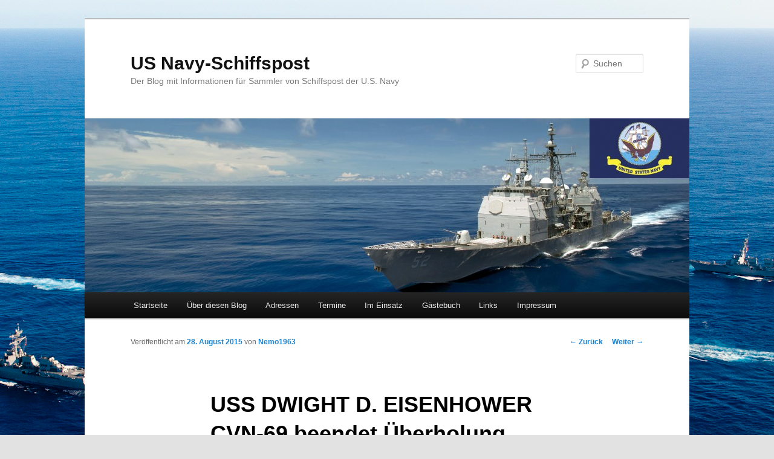

--- FILE ---
content_type: text/html; charset=UTF-8
request_url: https://www.usnavy-schiffspost.de/uss-dwight-d-eisenhower-cvn-69-beendet-ueberholung/
body_size: 9966
content:
<!DOCTYPE html>
<!--[if IE 6]>
<html id="ie6" lang="de">
<![endif]-->
<!--[if IE 7]>
<html id="ie7" lang="de">
<![endif]-->
<!--[if IE 8]>
<html id="ie8" lang="de">
<![endif]-->
<!--[if !(IE 6) & !(IE 7) & !(IE 8)]><!-->
<html lang="de">
<!--<![endif]-->
<head>
<meta charset="UTF-8" />
<meta name="viewport" content="width=device-width" />
<title>
USS DWIGHT D. EISENHOWER CVN-69 beendet Überholung | US Navy-Schiffspost	</title>
<link rel="profile" href="https://gmpg.org/xfn/11" />
<link rel="stylesheet" type="text/css" media="all" href="https://www.usnavy-schiffspost.de/wp-content/themes/twentyeleven/style.css?ver=20221101" />
<link rel="pingback" href="https://www.usnavy-schiffspost.de/xmlrpc.php">
<!--[if lt IE 9]>
<script src="https://www.usnavy-schiffspost.de/wp-content/themes/twentyeleven/js/html5.js?ver=3.7.0" type="text/javascript"></script>
<![endif]-->
<meta name='robots' content='max-image-preview:large' />
<link rel="alternate" type="application/rss+xml" title="US Navy-Schiffspost &raquo; Feed" href="https://www.usnavy-schiffspost.de/feed/" />
<link rel="alternate" type="application/rss+xml" title="US Navy-Schiffspost &raquo; Kommentar-Feed" href="https://www.usnavy-schiffspost.de/comments/feed/" />
<link rel="alternate" type="application/rss+xml" title="US Navy-Schiffspost &raquo; USS DWIGHT D. EISENHOWER CVN-69 beendet Überholung Kommentar-Feed" href="https://www.usnavy-schiffspost.de/uss-dwight-d-eisenhower-cvn-69-beendet-ueberholung/feed/" />
<script type="text/javascript">
window._wpemojiSettings = {"baseUrl":"https:\/\/s.w.org\/images\/core\/emoji\/14.0.0\/72x72\/","ext":".png","svgUrl":"https:\/\/s.w.org\/images\/core\/emoji\/14.0.0\/svg\/","svgExt":".svg","source":{"concatemoji":"https:\/\/www.usnavy-schiffspost.de\/wp-includes\/js\/wp-emoji-release.min.js?ver=6.1.7"}};
/*! This file is auto-generated */
!function(e,a,t){var n,r,o,i=a.createElement("canvas"),p=i.getContext&&i.getContext("2d");function s(e,t){var a=String.fromCharCode,e=(p.clearRect(0,0,i.width,i.height),p.fillText(a.apply(this,e),0,0),i.toDataURL());return p.clearRect(0,0,i.width,i.height),p.fillText(a.apply(this,t),0,0),e===i.toDataURL()}function c(e){var t=a.createElement("script");t.src=e,t.defer=t.type="text/javascript",a.getElementsByTagName("head")[0].appendChild(t)}for(o=Array("flag","emoji"),t.supports={everything:!0,everythingExceptFlag:!0},r=0;r<o.length;r++)t.supports[o[r]]=function(e){if(p&&p.fillText)switch(p.textBaseline="top",p.font="600 32px Arial",e){case"flag":return s([127987,65039,8205,9895,65039],[127987,65039,8203,9895,65039])?!1:!s([55356,56826,55356,56819],[55356,56826,8203,55356,56819])&&!s([55356,57332,56128,56423,56128,56418,56128,56421,56128,56430,56128,56423,56128,56447],[55356,57332,8203,56128,56423,8203,56128,56418,8203,56128,56421,8203,56128,56430,8203,56128,56423,8203,56128,56447]);case"emoji":return!s([129777,127995,8205,129778,127999],[129777,127995,8203,129778,127999])}return!1}(o[r]),t.supports.everything=t.supports.everything&&t.supports[o[r]],"flag"!==o[r]&&(t.supports.everythingExceptFlag=t.supports.everythingExceptFlag&&t.supports[o[r]]);t.supports.everythingExceptFlag=t.supports.everythingExceptFlag&&!t.supports.flag,t.DOMReady=!1,t.readyCallback=function(){t.DOMReady=!0},t.supports.everything||(n=function(){t.readyCallback()},a.addEventListener?(a.addEventListener("DOMContentLoaded",n,!1),e.addEventListener("load",n,!1)):(e.attachEvent("onload",n),a.attachEvent("onreadystatechange",function(){"complete"===a.readyState&&t.readyCallback()})),(e=t.source||{}).concatemoji?c(e.concatemoji):e.wpemoji&&e.twemoji&&(c(e.twemoji),c(e.wpemoji)))}(window,document,window._wpemojiSettings);
</script>
<style type="text/css">
img.wp-smiley,
img.emoji {
	display: inline !important;
	border: none !important;
	box-shadow: none !important;
	height: 1em !important;
	width: 1em !important;
	margin: 0 0.07em !important;
	vertical-align: -0.1em !important;
	background: none !important;
	padding: 0 !important;
}
</style>
	<link rel='stylesheet' id='wp-block-library-css' href='https://www.usnavy-schiffspost.de/wp-includes/css/dist/block-library/style.min.css?ver=6.1.7' type='text/css' media='all' />
<style id='wp-block-library-theme-inline-css' type='text/css'>
.wp-block-audio figcaption{color:#555;font-size:13px;text-align:center}.is-dark-theme .wp-block-audio figcaption{color:hsla(0,0%,100%,.65)}.wp-block-audio{margin:0 0 1em}.wp-block-code{border:1px solid #ccc;border-radius:4px;font-family:Menlo,Consolas,monaco,monospace;padding:.8em 1em}.wp-block-embed figcaption{color:#555;font-size:13px;text-align:center}.is-dark-theme .wp-block-embed figcaption{color:hsla(0,0%,100%,.65)}.wp-block-embed{margin:0 0 1em}.blocks-gallery-caption{color:#555;font-size:13px;text-align:center}.is-dark-theme .blocks-gallery-caption{color:hsla(0,0%,100%,.65)}.wp-block-image figcaption{color:#555;font-size:13px;text-align:center}.is-dark-theme .wp-block-image figcaption{color:hsla(0,0%,100%,.65)}.wp-block-image{margin:0 0 1em}.wp-block-pullquote{border-top:4px solid;border-bottom:4px solid;margin-bottom:1.75em;color:currentColor}.wp-block-pullquote__citation,.wp-block-pullquote cite,.wp-block-pullquote footer{color:currentColor;text-transform:uppercase;font-size:.8125em;font-style:normal}.wp-block-quote{border-left:.25em solid;margin:0 0 1.75em;padding-left:1em}.wp-block-quote cite,.wp-block-quote footer{color:currentColor;font-size:.8125em;position:relative;font-style:normal}.wp-block-quote.has-text-align-right{border-left:none;border-right:.25em solid;padding-left:0;padding-right:1em}.wp-block-quote.has-text-align-center{border:none;padding-left:0}.wp-block-quote.is-large,.wp-block-quote.is-style-large,.wp-block-quote.is-style-plain{border:none}.wp-block-search .wp-block-search__label{font-weight:700}.wp-block-search__button{border:1px solid #ccc;padding:.375em .625em}:where(.wp-block-group.has-background){padding:1.25em 2.375em}.wp-block-separator.has-css-opacity{opacity:.4}.wp-block-separator{border:none;border-bottom:2px solid;margin-left:auto;margin-right:auto}.wp-block-separator.has-alpha-channel-opacity{opacity:1}.wp-block-separator:not(.is-style-wide):not(.is-style-dots){width:100px}.wp-block-separator.has-background:not(.is-style-dots){border-bottom:none;height:1px}.wp-block-separator.has-background:not(.is-style-wide):not(.is-style-dots){height:2px}.wp-block-table{margin:"0 0 1em 0"}.wp-block-table thead{border-bottom:3px solid}.wp-block-table tfoot{border-top:3px solid}.wp-block-table td,.wp-block-table th{word-break:normal}.wp-block-table figcaption{color:#555;font-size:13px;text-align:center}.is-dark-theme .wp-block-table figcaption{color:hsla(0,0%,100%,.65)}.wp-block-video figcaption{color:#555;font-size:13px;text-align:center}.is-dark-theme .wp-block-video figcaption{color:hsla(0,0%,100%,.65)}.wp-block-video{margin:0 0 1em}.wp-block-template-part.has-background{padding:1.25em 2.375em;margin-top:0;margin-bottom:0}
</style>
<link rel='stylesheet' id='classic-theme-styles-css' href='https://www.usnavy-schiffspost.de/wp-includes/css/classic-themes.min.css?ver=1' type='text/css' media='all' />
<style id='global-styles-inline-css' type='text/css'>
body{--wp--preset--color--black: #000;--wp--preset--color--cyan-bluish-gray: #abb8c3;--wp--preset--color--white: #fff;--wp--preset--color--pale-pink: #f78da7;--wp--preset--color--vivid-red: #cf2e2e;--wp--preset--color--luminous-vivid-orange: #ff6900;--wp--preset--color--luminous-vivid-amber: #fcb900;--wp--preset--color--light-green-cyan: #7bdcb5;--wp--preset--color--vivid-green-cyan: #00d084;--wp--preset--color--pale-cyan-blue: #8ed1fc;--wp--preset--color--vivid-cyan-blue: #0693e3;--wp--preset--color--vivid-purple: #9b51e0;--wp--preset--color--blue: #1982d1;--wp--preset--color--dark-gray: #373737;--wp--preset--color--medium-gray: #666;--wp--preset--color--light-gray: #e2e2e2;--wp--preset--gradient--vivid-cyan-blue-to-vivid-purple: linear-gradient(135deg,rgba(6,147,227,1) 0%,rgb(155,81,224) 100%);--wp--preset--gradient--light-green-cyan-to-vivid-green-cyan: linear-gradient(135deg,rgb(122,220,180) 0%,rgb(0,208,130) 100%);--wp--preset--gradient--luminous-vivid-amber-to-luminous-vivid-orange: linear-gradient(135deg,rgba(252,185,0,1) 0%,rgba(255,105,0,1) 100%);--wp--preset--gradient--luminous-vivid-orange-to-vivid-red: linear-gradient(135deg,rgba(255,105,0,1) 0%,rgb(207,46,46) 100%);--wp--preset--gradient--very-light-gray-to-cyan-bluish-gray: linear-gradient(135deg,rgb(238,238,238) 0%,rgb(169,184,195) 100%);--wp--preset--gradient--cool-to-warm-spectrum: linear-gradient(135deg,rgb(74,234,220) 0%,rgb(151,120,209) 20%,rgb(207,42,186) 40%,rgb(238,44,130) 60%,rgb(251,105,98) 80%,rgb(254,248,76) 100%);--wp--preset--gradient--blush-light-purple: linear-gradient(135deg,rgb(255,206,236) 0%,rgb(152,150,240) 100%);--wp--preset--gradient--blush-bordeaux: linear-gradient(135deg,rgb(254,205,165) 0%,rgb(254,45,45) 50%,rgb(107,0,62) 100%);--wp--preset--gradient--luminous-dusk: linear-gradient(135deg,rgb(255,203,112) 0%,rgb(199,81,192) 50%,rgb(65,88,208) 100%);--wp--preset--gradient--pale-ocean: linear-gradient(135deg,rgb(255,245,203) 0%,rgb(182,227,212) 50%,rgb(51,167,181) 100%);--wp--preset--gradient--electric-grass: linear-gradient(135deg,rgb(202,248,128) 0%,rgb(113,206,126) 100%);--wp--preset--gradient--midnight: linear-gradient(135deg,rgb(2,3,129) 0%,rgb(40,116,252) 100%);--wp--preset--duotone--dark-grayscale: url('#wp-duotone-dark-grayscale');--wp--preset--duotone--grayscale: url('#wp-duotone-grayscale');--wp--preset--duotone--purple-yellow: url('#wp-duotone-purple-yellow');--wp--preset--duotone--blue-red: url('#wp-duotone-blue-red');--wp--preset--duotone--midnight: url('#wp-duotone-midnight');--wp--preset--duotone--magenta-yellow: url('#wp-duotone-magenta-yellow');--wp--preset--duotone--purple-green: url('#wp-duotone-purple-green');--wp--preset--duotone--blue-orange: url('#wp-duotone-blue-orange');--wp--preset--font-size--small: 13px;--wp--preset--font-size--medium: 20px;--wp--preset--font-size--large: 36px;--wp--preset--font-size--x-large: 42px;--wp--preset--spacing--20: 0.44rem;--wp--preset--spacing--30: 0.67rem;--wp--preset--spacing--40: 1rem;--wp--preset--spacing--50: 1.5rem;--wp--preset--spacing--60: 2.25rem;--wp--preset--spacing--70: 3.38rem;--wp--preset--spacing--80: 5.06rem;}:where(.is-layout-flex){gap: 0.5em;}body .is-layout-flow > .alignleft{float: left;margin-inline-start: 0;margin-inline-end: 2em;}body .is-layout-flow > .alignright{float: right;margin-inline-start: 2em;margin-inline-end: 0;}body .is-layout-flow > .aligncenter{margin-left: auto !important;margin-right: auto !important;}body .is-layout-constrained > .alignleft{float: left;margin-inline-start: 0;margin-inline-end: 2em;}body .is-layout-constrained > .alignright{float: right;margin-inline-start: 2em;margin-inline-end: 0;}body .is-layout-constrained > .aligncenter{margin-left: auto !important;margin-right: auto !important;}body .is-layout-constrained > :where(:not(.alignleft):not(.alignright):not(.alignfull)){max-width: var(--wp--style--global--content-size);margin-left: auto !important;margin-right: auto !important;}body .is-layout-constrained > .alignwide{max-width: var(--wp--style--global--wide-size);}body .is-layout-flex{display: flex;}body .is-layout-flex{flex-wrap: wrap;align-items: center;}body .is-layout-flex > *{margin: 0;}:where(.wp-block-columns.is-layout-flex){gap: 2em;}.has-black-color{color: var(--wp--preset--color--black) !important;}.has-cyan-bluish-gray-color{color: var(--wp--preset--color--cyan-bluish-gray) !important;}.has-white-color{color: var(--wp--preset--color--white) !important;}.has-pale-pink-color{color: var(--wp--preset--color--pale-pink) !important;}.has-vivid-red-color{color: var(--wp--preset--color--vivid-red) !important;}.has-luminous-vivid-orange-color{color: var(--wp--preset--color--luminous-vivid-orange) !important;}.has-luminous-vivid-amber-color{color: var(--wp--preset--color--luminous-vivid-amber) !important;}.has-light-green-cyan-color{color: var(--wp--preset--color--light-green-cyan) !important;}.has-vivid-green-cyan-color{color: var(--wp--preset--color--vivid-green-cyan) !important;}.has-pale-cyan-blue-color{color: var(--wp--preset--color--pale-cyan-blue) !important;}.has-vivid-cyan-blue-color{color: var(--wp--preset--color--vivid-cyan-blue) !important;}.has-vivid-purple-color{color: var(--wp--preset--color--vivid-purple) !important;}.has-black-background-color{background-color: var(--wp--preset--color--black) !important;}.has-cyan-bluish-gray-background-color{background-color: var(--wp--preset--color--cyan-bluish-gray) !important;}.has-white-background-color{background-color: var(--wp--preset--color--white) !important;}.has-pale-pink-background-color{background-color: var(--wp--preset--color--pale-pink) !important;}.has-vivid-red-background-color{background-color: var(--wp--preset--color--vivid-red) !important;}.has-luminous-vivid-orange-background-color{background-color: var(--wp--preset--color--luminous-vivid-orange) !important;}.has-luminous-vivid-amber-background-color{background-color: var(--wp--preset--color--luminous-vivid-amber) !important;}.has-light-green-cyan-background-color{background-color: var(--wp--preset--color--light-green-cyan) !important;}.has-vivid-green-cyan-background-color{background-color: var(--wp--preset--color--vivid-green-cyan) !important;}.has-pale-cyan-blue-background-color{background-color: var(--wp--preset--color--pale-cyan-blue) !important;}.has-vivid-cyan-blue-background-color{background-color: var(--wp--preset--color--vivid-cyan-blue) !important;}.has-vivid-purple-background-color{background-color: var(--wp--preset--color--vivid-purple) !important;}.has-black-border-color{border-color: var(--wp--preset--color--black) !important;}.has-cyan-bluish-gray-border-color{border-color: var(--wp--preset--color--cyan-bluish-gray) !important;}.has-white-border-color{border-color: var(--wp--preset--color--white) !important;}.has-pale-pink-border-color{border-color: var(--wp--preset--color--pale-pink) !important;}.has-vivid-red-border-color{border-color: var(--wp--preset--color--vivid-red) !important;}.has-luminous-vivid-orange-border-color{border-color: var(--wp--preset--color--luminous-vivid-orange) !important;}.has-luminous-vivid-amber-border-color{border-color: var(--wp--preset--color--luminous-vivid-amber) !important;}.has-light-green-cyan-border-color{border-color: var(--wp--preset--color--light-green-cyan) !important;}.has-vivid-green-cyan-border-color{border-color: var(--wp--preset--color--vivid-green-cyan) !important;}.has-pale-cyan-blue-border-color{border-color: var(--wp--preset--color--pale-cyan-blue) !important;}.has-vivid-cyan-blue-border-color{border-color: var(--wp--preset--color--vivid-cyan-blue) !important;}.has-vivid-purple-border-color{border-color: var(--wp--preset--color--vivid-purple) !important;}.has-vivid-cyan-blue-to-vivid-purple-gradient-background{background: var(--wp--preset--gradient--vivid-cyan-blue-to-vivid-purple) !important;}.has-light-green-cyan-to-vivid-green-cyan-gradient-background{background: var(--wp--preset--gradient--light-green-cyan-to-vivid-green-cyan) !important;}.has-luminous-vivid-amber-to-luminous-vivid-orange-gradient-background{background: var(--wp--preset--gradient--luminous-vivid-amber-to-luminous-vivid-orange) !important;}.has-luminous-vivid-orange-to-vivid-red-gradient-background{background: var(--wp--preset--gradient--luminous-vivid-orange-to-vivid-red) !important;}.has-very-light-gray-to-cyan-bluish-gray-gradient-background{background: var(--wp--preset--gradient--very-light-gray-to-cyan-bluish-gray) !important;}.has-cool-to-warm-spectrum-gradient-background{background: var(--wp--preset--gradient--cool-to-warm-spectrum) !important;}.has-blush-light-purple-gradient-background{background: var(--wp--preset--gradient--blush-light-purple) !important;}.has-blush-bordeaux-gradient-background{background: var(--wp--preset--gradient--blush-bordeaux) !important;}.has-luminous-dusk-gradient-background{background: var(--wp--preset--gradient--luminous-dusk) !important;}.has-pale-ocean-gradient-background{background: var(--wp--preset--gradient--pale-ocean) !important;}.has-electric-grass-gradient-background{background: var(--wp--preset--gradient--electric-grass) !important;}.has-midnight-gradient-background{background: var(--wp--preset--gradient--midnight) !important;}.has-small-font-size{font-size: var(--wp--preset--font-size--small) !important;}.has-medium-font-size{font-size: var(--wp--preset--font-size--medium) !important;}.has-large-font-size{font-size: var(--wp--preset--font-size--large) !important;}.has-x-large-font-size{font-size: var(--wp--preset--font-size--x-large) !important;}
.wp-block-navigation a:where(:not(.wp-element-button)){color: inherit;}
:where(.wp-block-columns.is-layout-flex){gap: 2em;}
.wp-block-pullquote{font-size: 1.5em;line-height: 1.6;}
</style>
<link rel='stylesheet' id='twentyeleven-block-style-css' href='https://www.usnavy-schiffspost.de/wp-content/themes/twentyeleven/blocks.css?ver=20220927' type='text/css' media='all' />
<link rel="https://api.w.org/" href="https://www.usnavy-schiffspost.de/wp-json/" /><link rel="alternate" type="application/json" href="https://www.usnavy-schiffspost.de/wp-json/wp/v2/posts/5479" /><link rel="EditURI" type="application/rsd+xml" title="RSD" href="https://www.usnavy-schiffspost.de/xmlrpc.php?rsd" />
<link rel="wlwmanifest" type="application/wlwmanifest+xml" href="https://www.usnavy-schiffspost.de/wp-includes/wlwmanifest.xml" />
<meta name="generator" content="WordPress 6.1.7" />
<link rel="canonical" href="https://www.usnavy-schiffspost.de/uss-dwight-d-eisenhower-cvn-69-beendet-ueberholung/" />
<link rel='shortlink' href='https://www.usnavy-schiffspost.de/?p=5479' />
<link rel="alternate" type="application/json+oembed" href="https://www.usnavy-schiffspost.de/wp-json/oembed/1.0/embed?url=https%3A%2F%2Fwww.usnavy-schiffspost.de%2Fuss-dwight-d-eisenhower-cvn-69-beendet-ueberholung%2F" />
<link rel="alternate" type="text/xml+oembed" href="https://www.usnavy-schiffspost.de/wp-json/oembed/1.0/embed?url=https%3A%2F%2Fwww.usnavy-schiffspost.de%2Fuss-dwight-d-eisenhower-cvn-69-beendet-ueberholung%2F&#038;format=xml" />
<div style="position:absolute; left:-6500px;">
<h3>Lotto online mit casino</h3>

<p>	
<ol>
    <li>
        <a href="https://www.usnavy-schiffspost.de/casino-online-spielen-erfahrungen/">Casino Online Spielen Erfahrungen</a>: FrÃ¼her waren wir Teil einer Open-Source-Organisation namens Cherry AB.
    </li>
    <li>
        <a href="https://www.usnavy-schiffspost.de/casino-wahrscheinlichkeitsrechnung/">Casino Wahrscheinlichkeitsrechnung</a> - Diese regulÃ¤ren Symbole kÃ¶nnen weiter in zwei Gruppen unterteilt werden, hÃ¶her bezahlte, die dem Thema des Spiels selbst entsprechen, und niedriger bezahlte, die als Kartenmarkierungen angezeigt werden.
    </li>
    <li>
        <a href="https://www.usnavy-schiffspost.de/wahrscheinlichkeit-roulette-cheval/">Wahrscheinlichkeit Roulette Cheval</a>: Das Kreditlimit variiert bei verschiedenen Unternehmen.
    </li>
</ol>
</p>

<h3>Poker turnierkalender</h3>

<p>
    <dl>
  <dt><a href="https://www.usnavy-schiffspost.de/roulette-online-kostenlose-live/">Roulette Online Kostenlose Live</a></dt>
    <dd>Der Betreiber hat auch eine William Hill Plus-App fÃ¼r einen reibungslosen Betrieb mit der Karte verknÃ¼pft.</dd>
  <dt><a href="https://www.usnavy-schiffspost.de/alle-casino-spiele-kostenlos/">Alle Casino Spiele Kostenlos</a></dt>
    <dd>Dies ist eine riesige Auswahl an EinsÃ¤tzen, aus denen die Spieler wÃ¤hlen kÃ¶nnen.</dd>
    <dd>Bei Fragen und Komplikationen stehen Dir mehrere Ansprechpartner zur VerfÃ¼gung.</dd>
</dl>
</p>

<h3>Mindesteinsatz casino</h3>

<p>
<a href="https://www.usnavy-schiffspost.de/unterschied-spielbank-spielothek/">Unterschied Spielbank Spielothek</a></br>
Je hÃ¶her die Stufe, desto grÃ¶ÃŸer die Vorteile.</br>
<a href="https://www.usnavy-schiffspost.de/hopaslots-de-casino-50-free-spins/">Hopaslots De Casino 50 Free Spins</a></br>
Die Bedingungen rund um den Zahlungsverkehr haben wir im WildPharao Test eingehend untersucht.</br>
<a href="https://www.usnavy-schiffspost.de/novoline-bonus-ohne-einzahlung/">Novoline Bonus Ohne Einzahlung</a></br>
</p>



</div><style type="text/css">.recentcomments a{display:inline !important;padding:0 !important;margin:0 !important;}</style><style type="text/css" id="custom-background-css">
body.custom-background { background-image: url("https://www.usnavy-schiffspost.de/wp-content/uploads/2012/02/Hintergrund.jpg"); background-position: center top; background-size: auto; background-repeat: repeat; background-attachment: fixed; }
</style>
	</head>

<body class="post-template-default single single-post postid-5479 single-format-standard custom-background wp-embed-responsive singular two-column right-sidebar">
<div class="skip-link"><a class="assistive-text" href="#content">Zum Inhalt wechseln</a></div><svg xmlns="http://www.w3.org/2000/svg" viewBox="0 0 0 0" width="0" height="0" focusable="false" role="none" style="visibility: hidden; position: absolute; left: -9999px; overflow: hidden;" ><defs><filter id="wp-duotone-dark-grayscale"><feColorMatrix color-interpolation-filters="sRGB" type="matrix" values=" .299 .587 .114 0 0 .299 .587 .114 0 0 .299 .587 .114 0 0 .299 .587 .114 0 0 " /><feComponentTransfer color-interpolation-filters="sRGB" ><feFuncR type="table" tableValues="0 0.49803921568627" /><feFuncG type="table" tableValues="0 0.49803921568627" /><feFuncB type="table" tableValues="0 0.49803921568627" /><feFuncA type="table" tableValues="1 1" /></feComponentTransfer><feComposite in2="SourceGraphic" operator="in" /></filter></defs></svg><svg xmlns="http://www.w3.org/2000/svg" viewBox="0 0 0 0" width="0" height="0" focusable="false" role="none" style="visibility: hidden; position: absolute; left: -9999px; overflow: hidden;" ><defs><filter id="wp-duotone-grayscale"><feColorMatrix color-interpolation-filters="sRGB" type="matrix" values=" .299 .587 .114 0 0 .299 .587 .114 0 0 .299 .587 .114 0 0 .299 .587 .114 0 0 " /><feComponentTransfer color-interpolation-filters="sRGB" ><feFuncR type="table" tableValues="0 1" /><feFuncG type="table" tableValues="0 1" /><feFuncB type="table" tableValues="0 1" /><feFuncA type="table" tableValues="1 1" /></feComponentTransfer><feComposite in2="SourceGraphic" operator="in" /></filter></defs></svg><svg xmlns="http://www.w3.org/2000/svg" viewBox="0 0 0 0" width="0" height="0" focusable="false" role="none" style="visibility: hidden; position: absolute; left: -9999px; overflow: hidden;" ><defs><filter id="wp-duotone-purple-yellow"><feColorMatrix color-interpolation-filters="sRGB" type="matrix" values=" .299 .587 .114 0 0 .299 .587 .114 0 0 .299 .587 .114 0 0 .299 .587 .114 0 0 " /><feComponentTransfer color-interpolation-filters="sRGB" ><feFuncR type="table" tableValues="0.54901960784314 0.98823529411765" /><feFuncG type="table" tableValues="0 1" /><feFuncB type="table" tableValues="0.71764705882353 0.25490196078431" /><feFuncA type="table" tableValues="1 1" /></feComponentTransfer><feComposite in2="SourceGraphic" operator="in" /></filter></defs></svg><svg xmlns="http://www.w3.org/2000/svg" viewBox="0 0 0 0" width="0" height="0" focusable="false" role="none" style="visibility: hidden; position: absolute; left: -9999px; overflow: hidden;" ><defs><filter id="wp-duotone-blue-red"><feColorMatrix color-interpolation-filters="sRGB" type="matrix" values=" .299 .587 .114 0 0 .299 .587 .114 0 0 .299 .587 .114 0 0 .299 .587 .114 0 0 " /><feComponentTransfer color-interpolation-filters="sRGB" ><feFuncR type="table" tableValues="0 1" /><feFuncG type="table" tableValues="0 0.27843137254902" /><feFuncB type="table" tableValues="0.5921568627451 0.27843137254902" /><feFuncA type="table" tableValues="1 1" /></feComponentTransfer><feComposite in2="SourceGraphic" operator="in" /></filter></defs></svg><svg xmlns="http://www.w3.org/2000/svg" viewBox="0 0 0 0" width="0" height="0" focusable="false" role="none" style="visibility: hidden; position: absolute; left: -9999px; overflow: hidden;" ><defs><filter id="wp-duotone-midnight"><feColorMatrix color-interpolation-filters="sRGB" type="matrix" values=" .299 .587 .114 0 0 .299 .587 .114 0 0 .299 .587 .114 0 0 .299 .587 .114 0 0 " /><feComponentTransfer color-interpolation-filters="sRGB" ><feFuncR type="table" tableValues="0 0" /><feFuncG type="table" tableValues="0 0.64705882352941" /><feFuncB type="table" tableValues="0 1" /><feFuncA type="table" tableValues="1 1" /></feComponentTransfer><feComposite in2="SourceGraphic" operator="in" /></filter></defs></svg><svg xmlns="http://www.w3.org/2000/svg" viewBox="0 0 0 0" width="0" height="0" focusable="false" role="none" style="visibility: hidden; position: absolute; left: -9999px; overflow: hidden;" ><defs><filter id="wp-duotone-magenta-yellow"><feColorMatrix color-interpolation-filters="sRGB" type="matrix" values=" .299 .587 .114 0 0 .299 .587 .114 0 0 .299 .587 .114 0 0 .299 .587 .114 0 0 " /><feComponentTransfer color-interpolation-filters="sRGB" ><feFuncR type="table" tableValues="0.78039215686275 1" /><feFuncG type="table" tableValues="0 0.94901960784314" /><feFuncB type="table" tableValues="0.35294117647059 0.47058823529412" /><feFuncA type="table" tableValues="1 1" /></feComponentTransfer><feComposite in2="SourceGraphic" operator="in" /></filter></defs></svg><svg xmlns="http://www.w3.org/2000/svg" viewBox="0 0 0 0" width="0" height="0" focusable="false" role="none" style="visibility: hidden; position: absolute; left: -9999px; overflow: hidden;" ><defs><filter id="wp-duotone-purple-green"><feColorMatrix color-interpolation-filters="sRGB" type="matrix" values=" .299 .587 .114 0 0 .299 .587 .114 0 0 .299 .587 .114 0 0 .299 .587 .114 0 0 " /><feComponentTransfer color-interpolation-filters="sRGB" ><feFuncR type="table" tableValues="0.65098039215686 0.40392156862745" /><feFuncG type="table" tableValues="0 1" /><feFuncB type="table" tableValues="0.44705882352941 0.4" /><feFuncA type="table" tableValues="1 1" /></feComponentTransfer><feComposite in2="SourceGraphic" operator="in" /></filter></defs></svg><svg xmlns="http://www.w3.org/2000/svg" viewBox="0 0 0 0" width="0" height="0" focusable="false" role="none" style="visibility: hidden; position: absolute; left: -9999px; overflow: hidden;" ><defs><filter id="wp-duotone-blue-orange"><feColorMatrix color-interpolation-filters="sRGB" type="matrix" values=" .299 .587 .114 0 0 .299 .587 .114 0 0 .299 .587 .114 0 0 .299 .587 .114 0 0 " /><feComponentTransfer color-interpolation-filters="sRGB" ><feFuncR type="table" tableValues="0.098039215686275 1" /><feFuncG type="table" tableValues="0 0.66274509803922" /><feFuncB type="table" tableValues="0.84705882352941 0.41960784313725" /><feFuncA type="table" tableValues="1 1" /></feComponentTransfer><feComposite in2="SourceGraphic" operator="in" /></filter></defs></svg><div id="page" class="hfeed">
	<header id="branding">
			<hgroup>
				<h1 id="site-title"><span><a href="https://www.usnavy-schiffspost.de/" rel="home">US Navy-Schiffspost</a></span></h1>
				<h2 id="site-description">Der Blog mit Informationen für Sammler von Schiffspost der U.S. Navy</h2>
			</hgroup>

						<a href="https://www.usnavy-schiffspost.de/">
									<img src="https://www.usnavy-schiffspost.de/wp-content/uploads/2013/04/cropped-Header1.jpg" width="1000" height="288" alt="US Navy-Schiffspost" />
								</a>
			
									<form method="get" id="searchform" action="https://www.usnavy-schiffspost.de/">
		<label for="s" class="assistive-text">Suchen</label>
		<input type="text" class="field" name="s" id="s" placeholder="Suchen" />
		<input type="submit" class="submit" name="submit" id="searchsubmit" value="Suchen" />
	</form>
			
			<nav id="access">
				<h3 class="assistive-text">Hauptmenü</h3>
				<div class="menu"><ul>
<li ><a href="https://www.usnavy-schiffspost.de/">Startseite</a></li><li class="page_item page-item-31"><a href="https://www.usnavy-schiffspost.de/uber-diesen-blog-2/">Über diesen Blog</a></li>
<li class="page_item page-item-6 page_item_has_children"><a href="https://www.usnavy-schiffspost.de/adressen/">Adressen</a>
<ul class='children'>
	<li class="page_item page-item-8"><a href="https://www.usnavy-schiffspost.de/adressen/flugzeugtrager/">Flugzeugträger</a></li>
	<li class="page_item page-item-60"><a href="https://www.usnavy-schiffspost.de/adressen/kreuzer/">Kreuzer</a></li>
	<li class="page_item page-item-93"><a href="https://www.usnavy-schiffspost.de/adressen/zerstoerer/">Zerstörer</a></li>
	<li class="page_item page-item-109"><a href="https://www.usnavy-schiffspost.de/adressen/fregatten/">Fregatten</a></li>
	<li class="page_item page-item-157 page_item_has_children"><a href="https://www.usnavy-schiffspost.de/adressen/landungsschiffe/">Landungsschiffe</a>
	<ul class='children'>
		<li class="page_item page-item-159"><a href="https://www.usnavy-schiffspost.de/adressen/landungsschiffe/amphibische-angriffsschiffe-lha/">Amphibische Angriffsschiffe LHA</a></li>
		<li class="page_item page-item-165"><a href="https://www.usnavy-schiffspost.de/adressen/landungsschiffe/amphibische-angriffsschiffe-lhd/">Amphibische Angriffsschiffe LHD</a></li>
		<li class="page_item page-item-169"><a href="https://www.usnavy-schiffspost.de/adressen/landungsschiffe/transport-dock-schiffe-lpd/">Transport-Dock-Schiffe LPD</a></li>
		<li class="page_item page-item-174"><a href="https://www.usnavy-schiffspost.de/adressen/landungsschiffe/dock-landungsschiffe-lsd/">Dock-Landungsschiffe LSD</a></li>
	</ul>
</li>
	<li class="page_item page-item-285 page_item_has_children"><a href="https://www.usnavy-schiffspost.de/adressen/unterseeboote/">Unterseeboote</a>
	<ul class='children'>
		<li class="page_item page-item-288"><a href="https://www.usnavy-schiffspost.de/adressen/unterseeboote/jagd-atom-unterseeboote-ssn/">Jagd-Atom-Unterseeboote SSN</a></li>
		<li class="page_item page-item-291"><a href="https://www.usnavy-schiffspost.de/adressen/unterseeboote/lenkraketen-atom-unterseeboote-ssgn/">Lenkraketen-Atom-Unterseeboote SSGN</a></li>
		<li class="page_item page-item-294"><a href="https://www.usnavy-schiffspost.de/adressen/unterseeboote/atom-unterseeboote-mit-ballistischen-raketen-ssbn/">Atom-Unterseeboote mit ballistischen Raketen SSBN</a></li>
	</ul>
</li>
	<li class="page_item page-item-455"><a href="https://www.usnavy-schiffspost.de/adressen/littoral-combat-ship/">Littoral Combat Ship</a></li>
	<li class="page_item page-item-801"><a href="https://www.usnavy-schiffspost.de/adressen/joint-high-speed-vessel/">Expeditionary Fast Transport (ex Joint High Speed Vessel)</a></li>
	<li class="page_item page-item-969"><a href="https://www.usnavy-schiffspost.de/adressen/versorgungsschiffe/">Versorgungsschiffe/Tanker</a></li>
	<li class="page_item page-item-2163"><a href="https://www.usnavy-schiffspost.de/adressen/kommandoschiffe/">Kommandoschiffe</a></li>
	<li class="page_item page-item-822"><a href="https://www.usnavy-schiffspost.de/adressen/minensuchboote/">Minensuchboote</a></li>
	<li class="page_item page-item-2167"><a href="https://www.usnavy-schiffspost.de/adressen/u-boot-tender/">U-Boot-Tender</a></li>
	<li class="page_item page-item-2464"><a href="https://www.usnavy-schiffspost.de/adressen/patrouillenboote/">Patrouillenboote</a></li>
	<li class="page_item page-item-3436"><a href="https://www.usnavy-schiffspost.de/adressen/hospitalschiffe/">Hospitalschiffe</a></li>
	<li class="page_item page-item-5398"><a href="https://www.usnavy-schiffspost.de/adressen/mobile-landing-platform-mlp/">Expeditionary Transfer Dock / Expeditionary Sea Base</a></li>
	<li class="page_item page-item-9320"><a href="https://www.usnavy-schiffspost.de/adressen/bergungs-und-rettungsschiffe/">Bergungs- und Rettungsschiffe</a></li>
	<li class="page_item page-item-2454"><a href="https://www.usnavy-schiffspost.de/adressen/postaemter/">Postämter</a></li>
</ul>
</li>
<li class="page_item page-item-21 page_item_has_children"><a href="https://www.usnavy-schiffspost.de/termine/">Termine</a>
<ul class='children'>
	<li class="page_item page-item-26"><a href="https://www.usnavy-schiffspost.de/termine/jahrestage/">Jahrestage</a></li>
	<li class="page_item page-item-23"><a href="https://www.usnavy-schiffspost.de/termine/konstruktionsereignisse/">Konstruktionsereignisse</a></li>
</ul>
</li>
<li class="page_item page-item-37"><a href="https://www.usnavy-schiffspost.de/im-einsatz/">Im Einsatz</a></li>
<li class="page_item page-item-195"><a href="https://www.usnavy-schiffspost.de/gaestebuch/">Gästebuch</a></li>
<li class="page_item page-item-218"><a href="https://www.usnavy-schiffspost.de/links/">Links</a></li>
<li class="page_item page-item-146"><a href="https://www.usnavy-schiffspost.de/impressum/">Impressum</a></li>
</ul></div>
			</nav><!-- #access -->
	</header><!-- #branding -->


	<div id="main">

		<div id="primary">
			<div id="content" role="main">

				
					<nav id="nav-single">
						<h3 class="assistive-text">Beitrags-Navigation</h3>
						<span class="nav-previous"><a href="https://www.usnavy-schiffspost.de/name-fuer-neues-atom-unterseeboot-bekanntgegeben/" rel="prev"><span class="meta-nav">&larr;</span> Zurück</a></span>
						<span class="nav-next"><a href="https://www.usnavy-schiffspost.de/uss-jason-dunham-ddg-109-beendet-einsatz/" rel="next">Weiter <span class="meta-nav">&rarr;</span></a></span>
					</nav><!-- #nav-single -->

					
<article id="post-5479" class="post-5479 post type-post status-publish format-standard hentry category-news tag-flugzeugtrager tag-nimitz-klasse tag-norfolk-naval-shipyard">
	<header class="entry-header">
		<h1 class="entry-title">USS DWIGHT D. EISENHOWER CVN-69 beendet Überholung</h1>

				<div class="entry-meta">
			<span class="sep">Veröffentlicht am </span><a href="https://www.usnavy-schiffspost.de/uss-dwight-d-eisenhower-cvn-69-beendet-ueberholung/" title="16:09" rel="bookmark"><time class="entry-date" datetime="2015-08-28T16:09:21+01:00">28. August 2015</time></a><span class="by-author"> <span class="sep"> von </span> <span class="author vcard"><a class="url fn n" href="https://www.usnavy-schiffspost.de/author/nemo1963/" title="Alle Beiträge von Nemo1963 anzeigen" rel="author">Nemo1963</a></span></span>		</div><!-- .entry-meta -->
			</header><!-- .entry-header -->

	<div class="entry-content">
		<div id="attachment_5480" style="width: 970px" class="wp-caption aligncenter"><a href="http://www.usnavy-schiffspost.de/wp-content/uploads/2015/08/CVN-69-280815.jpg"><img aria-describedby="caption-attachment-5480" decoding="async" class="size-full wp-image-5480" src="http://www.usnavy-schiffspost.de/wp-content/uploads/2015/08/CVN-69-280815.jpg" alt="USS DWIGHT D. EISENHOWER CVN-69 am 28.08.2015 Bild: U.S. Navy" width="960" height="540" srcset="https://www.usnavy-schiffspost.de/wp-content/uploads/2015/08/CVN-69-280815.jpg 960w, https://www.usnavy-schiffspost.de/wp-content/uploads/2015/08/CVN-69-280815-300x169.jpg 300w, https://www.usnavy-schiffspost.de/wp-content/uploads/2015/08/CVN-69-280815-500x281.jpg 500w" sizes="(max-width: 960px) 100vw, 960px" /></a><p id="caption-attachment-5480" class="wp-caption-text">USS DWIGHT D. EISENHOWER CVN-69 am 28.08.2015<br />Bild: U.S. Navy</p></div>
<p style="text-align: justify;">Nach mehr als 23 Monaten hat der Flugzeugträger USS DWIGHT D. EISENHOWER CVN-69 seine Überholung bei der Marinewerft Norfolk in Portsmouth, VA beendet und  heute die Werft zu einer See-Erprobungsfahrt verlassen. Die IKE war am 10.09.2013 in Portsmouth, VA eingetroffen (siehe <a href="http://www.usnavy-schiffspost.de/uss-dwight-d-eisenhower-cvn-69-beginnt-ueberholung/">Bericht</a>). Nach Ende der See-Erprobung wird der Träger in seinen Heimathafen, die Marinebasis in Norfolk, VA zurückkehren.</p>
<p>&nbsp;</p>
			</div><!-- .entry-content -->

	<footer class="entry-meta">
		Dieser Eintrag wurde veröffentlicht in <a href="https://www.usnavy-schiffspost.de/category/news/" rel="category tag">News</a> und verschlagwortet mit <a href="https://www.usnavy-schiffspost.de/tag/flugzeugtrager/" rel="tag">Flugzeugträger</a>, <a href="https://www.usnavy-schiffspost.de/tag/nimitz-klasse/" rel="tag">Nimitz-Klasse</a>, <a href="https://www.usnavy-schiffspost.de/tag/norfolk-naval-shipyard/" rel="tag">Norfolk Naval Shipyard</a> von <a href="https://www.usnavy-schiffspost.de/author/nemo1963/">Nemo1963</a>. <a href="https://www.usnavy-schiffspost.de/uss-dwight-d-eisenhower-cvn-69-beendet-ueberholung/" title="Permalink zu USS DWIGHT D. EISENHOWER CVN-69 beendet Überholung" rel="bookmark">Permanenter Link zum Eintrag</a>.
		
			</footer><!-- .entry-meta -->
</article><!-- #post-5479 -->

						<div id="comments">
	
	
	
		<div id="respond" class="comment-respond">
		<h3 id="reply-title" class="comment-reply-title">Schreibe einen Kommentar <small><a rel="nofollow" id="cancel-comment-reply-link" href="/uss-dwight-d-eisenhower-cvn-69-beendet-ueberholung/#respond" style="display:none;">Antworten abbrechen</a></small></h3><form action="https://www.usnavy-schiffspost.de/wp-comments-post.php" method="post" id="commentform" class="comment-form"><p class="comment-notes"><span id="email-notes">Deine E-Mail-Adresse wird nicht veröffentlicht.</span> <span class="required-field-message">Erforderliche Felder sind mit <span class="required">*</span> markiert</span></p><p class="comment-form-comment"><label for="comment">Kommentar <span class="required">*</span></label> <textarea id="comment" name="comment" cols="45" rows="8" maxlength="65525" required="required"></textarea></p><p class="comment-form-author"><label for="author">Name <span class="required">*</span></label> <input id="author" name="author" type="text" value="" size="30" maxlength="245" autocomplete="name" required="required" /></p>
<p class="comment-form-email"><label for="email">E-Mail <span class="required">*</span></label> <input id="email" name="email" type="text" value="" size="30" maxlength="100" aria-describedby="email-notes" autocomplete="email" required="required" /></p>
<p class="comment-form-url"><label for="url">Website</label> <input id="url" name="url" type="text" value="" size="30" maxlength="200" autocomplete="url" /></p>
<p class="comment-form-cookies-consent"><input id="wp-comment-cookies-consent" name="wp-comment-cookies-consent" type="checkbox" value="yes" /> <label for="wp-comment-cookies-consent">Meinen Namen, meine E-Mail-Adresse und meine Website in diesem Browser für die nächste Kommentierung speichern.</label></p>
<p class="form-submit"><input name="submit" type="submit" id="submit" class="submit" value="Kommentar abschicken" /> <input type='hidden' name='comment_post_ID' value='5479' id='comment_post_ID' />
<input type='hidden' name='comment_parent' id='comment_parent' value='0' />
</p></form>	</div><!-- #respond -->
	
</div><!-- #comments -->

				
			</div><!-- #content -->
		</div><!-- #primary -->


	</div><!-- #main -->

	<footer id="colophon">

			
<div id="supplementary" class="one">
		<div id="first" class="widget-area" role="complementary">
		<aside id="archives-3" class="widget widget_archive"><h3 class="widget-title">Archive</h3>
			<ul>
					<li><a href='https://www.usnavy-schiffspost.de/2025/10/'>Oktober 2025</a></li>
	<li><a href='https://www.usnavy-schiffspost.de/2025/09/'>September 2025</a></li>
	<li><a href='https://www.usnavy-schiffspost.de/2025/08/'>August 2025</a></li>
	<li><a href='https://www.usnavy-schiffspost.de/2025/07/'>Juli 2025</a></li>
	<li><a href='https://www.usnavy-schiffspost.de/2025/06/'>Juni 2025</a></li>
	<li><a href='https://www.usnavy-schiffspost.de/2025/05/'>Mai 2025</a></li>
	<li><a href='https://www.usnavy-schiffspost.de/2025/04/'>April 2025</a></li>
	<li><a href='https://www.usnavy-schiffspost.de/2025/03/'>März 2025</a></li>
	<li><a href='https://www.usnavy-schiffspost.de/2025/02/'>Februar 2025</a></li>
	<li><a href='https://www.usnavy-schiffspost.de/2025/01/'>Januar 2025</a></li>
	<li><a href='https://www.usnavy-schiffspost.de/2024/12/'>Dezember 2024</a></li>
	<li><a href='https://www.usnavy-schiffspost.de/2024/11/'>November 2024</a></li>
	<li><a href='https://www.usnavy-schiffspost.de/2024/10/'>Oktober 2024</a></li>
	<li><a href='https://www.usnavy-schiffspost.de/2024/09/'>September 2024</a></li>
	<li><a href='https://www.usnavy-schiffspost.de/2024/08/'>August 2024</a></li>
	<li><a href='https://www.usnavy-schiffspost.de/2024/07/'>Juli 2024</a></li>
	<li><a href='https://www.usnavy-schiffspost.de/2024/06/'>Juni 2024</a></li>
	<li><a href='https://www.usnavy-schiffspost.de/2024/05/'>Mai 2024</a></li>
	<li><a href='https://www.usnavy-schiffspost.de/2024/04/'>April 2024</a></li>
	<li><a href='https://www.usnavy-schiffspost.de/2024/03/'>März 2024</a></li>
	<li><a href='https://www.usnavy-schiffspost.de/2024/02/'>Februar 2024</a></li>
	<li><a href='https://www.usnavy-schiffspost.de/2024/01/'>Januar 2024</a></li>
	<li><a href='https://www.usnavy-schiffspost.de/2023/12/'>Dezember 2023</a></li>
	<li><a href='https://www.usnavy-schiffspost.de/2023/11/'>November 2023</a></li>
	<li><a href='https://www.usnavy-schiffspost.de/2023/10/'>Oktober 2023</a></li>
	<li><a href='https://www.usnavy-schiffspost.de/2023/09/'>September 2023</a></li>
	<li><a href='https://www.usnavy-schiffspost.de/2023/08/'>August 2023</a></li>
	<li><a href='https://www.usnavy-schiffspost.de/2023/07/'>Juli 2023</a></li>
	<li><a href='https://www.usnavy-schiffspost.de/2023/06/'>Juni 2023</a></li>
	<li><a href='https://www.usnavy-schiffspost.de/2023/05/'>Mai 2023</a></li>
	<li><a href='https://www.usnavy-schiffspost.de/2023/04/'>April 2023</a></li>
	<li><a href='https://www.usnavy-schiffspost.de/2023/03/'>März 2023</a></li>
	<li><a href='https://www.usnavy-schiffspost.de/2023/02/'>Februar 2023</a></li>
	<li><a href='https://www.usnavy-schiffspost.de/2023/01/'>Januar 2023</a></li>
	<li><a href='https://www.usnavy-schiffspost.de/2022/12/'>Dezember 2022</a></li>
	<li><a href='https://www.usnavy-schiffspost.de/2022/11/'>November 2022</a></li>
	<li><a href='https://www.usnavy-schiffspost.de/2022/10/'>Oktober 2022</a></li>
	<li><a href='https://www.usnavy-schiffspost.de/2022/09/'>September 2022</a></li>
	<li><a href='https://www.usnavy-schiffspost.de/2022/08/'>August 2022</a></li>
	<li><a href='https://www.usnavy-schiffspost.de/2022/07/'>Juli 2022</a></li>
	<li><a href='https://www.usnavy-schiffspost.de/2022/06/'>Juni 2022</a></li>
	<li><a href='https://www.usnavy-schiffspost.de/2022/05/'>Mai 2022</a></li>
	<li><a href='https://www.usnavy-schiffspost.de/2022/04/'>April 2022</a></li>
	<li><a href='https://www.usnavy-schiffspost.de/2022/03/'>März 2022</a></li>
	<li><a href='https://www.usnavy-schiffspost.de/2022/02/'>Februar 2022</a></li>
	<li><a href='https://www.usnavy-schiffspost.de/2022/01/'>Januar 2022</a></li>
	<li><a href='https://www.usnavy-schiffspost.de/2021/12/'>Dezember 2021</a></li>
	<li><a href='https://www.usnavy-schiffspost.de/2021/11/'>November 2021</a></li>
	<li><a href='https://www.usnavy-schiffspost.de/2021/10/'>Oktober 2021</a></li>
	<li><a href='https://www.usnavy-schiffspost.de/2021/09/'>September 2021</a></li>
	<li><a href='https://www.usnavy-schiffspost.de/2021/08/'>August 2021</a></li>
	<li><a href='https://www.usnavy-schiffspost.de/2021/07/'>Juli 2021</a></li>
	<li><a href='https://www.usnavy-schiffspost.de/2021/06/'>Juni 2021</a></li>
	<li><a href='https://www.usnavy-schiffspost.de/2021/05/'>Mai 2021</a></li>
	<li><a href='https://www.usnavy-schiffspost.de/2021/04/'>April 2021</a></li>
	<li><a href='https://www.usnavy-schiffspost.de/2021/03/'>März 2021</a></li>
	<li><a href='https://www.usnavy-schiffspost.de/2021/02/'>Februar 2021</a></li>
	<li><a href='https://www.usnavy-schiffspost.de/2021/01/'>Januar 2021</a></li>
	<li><a href='https://www.usnavy-schiffspost.de/2020/12/'>Dezember 2020</a></li>
	<li><a href='https://www.usnavy-schiffspost.de/2020/11/'>November 2020</a></li>
	<li><a href='https://www.usnavy-schiffspost.de/2020/10/'>Oktober 2020</a></li>
	<li><a href='https://www.usnavy-schiffspost.de/2020/09/'>September 2020</a></li>
	<li><a href='https://www.usnavy-schiffspost.de/2020/08/'>August 2020</a></li>
	<li><a href='https://www.usnavy-schiffspost.de/2020/07/'>Juli 2020</a></li>
	<li><a href='https://www.usnavy-schiffspost.de/2020/06/'>Juni 2020</a></li>
	<li><a href='https://www.usnavy-schiffspost.de/2020/05/'>Mai 2020</a></li>
	<li><a href='https://www.usnavy-schiffspost.de/2020/04/'>April 2020</a></li>
	<li><a href='https://www.usnavy-schiffspost.de/2020/03/'>März 2020</a></li>
	<li><a href='https://www.usnavy-schiffspost.de/2020/02/'>Februar 2020</a></li>
	<li><a href='https://www.usnavy-schiffspost.de/2020/01/'>Januar 2020</a></li>
	<li><a href='https://www.usnavy-schiffspost.de/2019/12/'>Dezember 2019</a></li>
	<li><a href='https://www.usnavy-schiffspost.de/2019/11/'>November 2019</a></li>
	<li><a href='https://www.usnavy-schiffspost.de/2019/10/'>Oktober 2019</a></li>
	<li><a href='https://www.usnavy-schiffspost.de/2019/09/'>September 2019</a></li>
	<li><a href='https://www.usnavy-schiffspost.de/2019/08/'>August 2019</a></li>
	<li><a href='https://www.usnavy-schiffspost.de/2019/07/'>Juli 2019</a></li>
	<li><a href='https://www.usnavy-schiffspost.de/2019/06/'>Juni 2019</a></li>
	<li><a href='https://www.usnavy-schiffspost.de/2019/05/'>Mai 2019</a></li>
	<li><a href='https://www.usnavy-schiffspost.de/2019/04/'>April 2019</a></li>
	<li><a href='https://www.usnavy-schiffspost.de/2019/03/'>März 2019</a></li>
	<li><a href='https://www.usnavy-schiffspost.de/2019/02/'>Februar 2019</a></li>
	<li><a href='https://www.usnavy-schiffspost.de/2019/01/'>Januar 2019</a></li>
	<li><a href='https://www.usnavy-schiffspost.de/2018/12/'>Dezember 2018</a></li>
	<li><a href='https://www.usnavy-schiffspost.de/2018/11/'>November 2018</a></li>
	<li><a href='https://www.usnavy-schiffspost.de/2018/10/'>Oktober 2018</a></li>
	<li><a href='https://www.usnavy-schiffspost.de/2018/09/'>September 2018</a></li>
	<li><a href='https://www.usnavy-schiffspost.de/2018/08/'>August 2018</a></li>
	<li><a href='https://www.usnavy-schiffspost.de/2018/07/'>Juli 2018</a></li>
	<li><a href='https://www.usnavy-schiffspost.de/2018/06/'>Juni 2018</a></li>
	<li><a href='https://www.usnavy-schiffspost.de/2018/05/'>Mai 2018</a></li>
	<li><a href='https://www.usnavy-schiffspost.de/2018/04/'>April 2018</a></li>
	<li><a href='https://www.usnavy-schiffspost.de/2018/03/'>März 2018</a></li>
	<li><a href='https://www.usnavy-schiffspost.de/2018/02/'>Februar 2018</a></li>
	<li><a href='https://www.usnavy-schiffspost.de/2018/01/'>Januar 2018</a></li>
	<li><a href='https://www.usnavy-schiffspost.de/2017/12/'>Dezember 2017</a></li>
	<li><a href='https://www.usnavy-schiffspost.de/2017/11/'>November 2017</a></li>
	<li><a href='https://www.usnavy-schiffspost.de/2017/10/'>Oktober 2017</a></li>
	<li><a href='https://www.usnavy-schiffspost.de/2017/09/'>September 2017</a></li>
	<li><a href='https://www.usnavy-schiffspost.de/2017/08/'>August 2017</a></li>
	<li><a href='https://www.usnavy-schiffspost.de/2017/07/'>Juli 2017</a></li>
	<li><a href='https://www.usnavy-schiffspost.de/2017/06/'>Juni 2017</a></li>
	<li><a href='https://www.usnavy-schiffspost.de/2017/05/'>Mai 2017</a></li>
	<li><a href='https://www.usnavy-schiffspost.de/2017/04/'>April 2017</a></li>
	<li><a href='https://www.usnavy-schiffspost.de/2017/03/'>März 2017</a></li>
	<li><a href='https://www.usnavy-schiffspost.de/2017/02/'>Februar 2017</a></li>
	<li><a href='https://www.usnavy-schiffspost.de/2017/01/'>Januar 2017</a></li>
	<li><a href='https://www.usnavy-schiffspost.de/2016/12/'>Dezember 2016</a></li>
	<li><a href='https://www.usnavy-schiffspost.de/2016/11/'>November 2016</a></li>
	<li><a href='https://www.usnavy-schiffspost.de/2016/10/'>Oktober 2016</a></li>
	<li><a href='https://www.usnavy-schiffspost.de/2016/09/'>September 2016</a></li>
	<li><a href='https://www.usnavy-schiffspost.de/2016/08/'>August 2016</a></li>
	<li><a href='https://www.usnavy-schiffspost.de/2016/07/'>Juli 2016</a></li>
	<li><a href='https://www.usnavy-schiffspost.de/2016/06/'>Juni 2016</a></li>
	<li><a href='https://www.usnavy-schiffspost.de/2016/05/'>Mai 2016</a></li>
	<li><a href='https://www.usnavy-schiffspost.de/2016/04/'>April 2016</a></li>
	<li><a href='https://www.usnavy-schiffspost.de/2016/03/'>März 2016</a></li>
	<li><a href='https://www.usnavy-schiffspost.de/2016/02/'>Februar 2016</a></li>
	<li><a href='https://www.usnavy-schiffspost.de/2016/01/'>Januar 2016</a></li>
	<li><a href='https://www.usnavy-schiffspost.de/2015/12/'>Dezember 2015</a></li>
	<li><a href='https://www.usnavy-schiffspost.de/2015/11/'>November 2015</a></li>
	<li><a href='https://www.usnavy-schiffspost.de/2015/10/'>Oktober 2015</a></li>
	<li><a href='https://www.usnavy-schiffspost.de/2015/09/'>September 2015</a></li>
	<li><a href='https://www.usnavy-schiffspost.de/2015/08/'>August 2015</a></li>
	<li><a href='https://www.usnavy-schiffspost.de/2015/07/'>Juli 2015</a></li>
	<li><a href='https://www.usnavy-schiffspost.de/2015/06/'>Juni 2015</a></li>
	<li><a href='https://www.usnavy-schiffspost.de/2015/05/'>Mai 2015</a></li>
	<li><a href='https://www.usnavy-schiffspost.de/2015/04/'>April 2015</a></li>
	<li><a href='https://www.usnavy-schiffspost.de/2015/03/'>März 2015</a></li>
	<li><a href='https://www.usnavy-schiffspost.de/2015/02/'>Februar 2015</a></li>
	<li><a href='https://www.usnavy-schiffspost.de/2015/01/'>Januar 2015</a></li>
	<li><a href='https://www.usnavy-schiffspost.de/2014/12/'>Dezember 2014</a></li>
	<li><a href='https://www.usnavy-schiffspost.de/2014/11/'>November 2014</a></li>
	<li><a href='https://www.usnavy-schiffspost.de/2014/10/'>Oktober 2014</a></li>
	<li><a href='https://www.usnavy-schiffspost.de/2014/09/'>September 2014</a></li>
	<li><a href='https://www.usnavy-schiffspost.de/2014/08/'>August 2014</a></li>
	<li><a href='https://www.usnavy-schiffspost.de/2014/07/'>Juli 2014</a></li>
	<li><a href='https://www.usnavy-schiffspost.de/2014/06/'>Juni 2014</a></li>
	<li><a href='https://www.usnavy-schiffspost.de/2014/05/'>Mai 2014</a></li>
	<li><a href='https://www.usnavy-schiffspost.de/2014/04/'>April 2014</a></li>
	<li><a href='https://www.usnavy-schiffspost.de/2014/03/'>März 2014</a></li>
	<li><a href='https://www.usnavy-schiffspost.de/2014/02/'>Februar 2014</a></li>
	<li><a href='https://www.usnavy-schiffspost.de/2014/01/'>Januar 2014</a></li>
	<li><a href='https://www.usnavy-schiffspost.de/2013/12/'>Dezember 2013</a></li>
	<li><a href='https://www.usnavy-schiffspost.de/2013/11/'>November 2013</a></li>
	<li><a href='https://www.usnavy-schiffspost.de/2013/10/'>Oktober 2013</a></li>
	<li><a href='https://www.usnavy-schiffspost.de/2013/09/'>September 2013</a></li>
	<li><a href='https://www.usnavy-schiffspost.de/2013/08/'>August 2013</a></li>
	<li><a href='https://www.usnavy-schiffspost.de/2013/07/'>Juli 2013</a></li>
	<li><a href='https://www.usnavy-schiffspost.de/2013/06/'>Juni 2013</a></li>
	<li><a href='https://www.usnavy-schiffspost.de/2013/05/'>Mai 2013</a></li>
	<li><a href='https://www.usnavy-schiffspost.de/2013/04/'>April 2013</a></li>
	<li><a href='https://www.usnavy-schiffspost.de/2013/03/'>März 2013</a></li>
	<li><a href='https://www.usnavy-schiffspost.de/2013/02/'>Februar 2013</a></li>
	<li><a href='https://www.usnavy-schiffspost.de/2013/01/'>Januar 2013</a></li>
	<li><a href='https://www.usnavy-schiffspost.de/2012/12/'>Dezember 2012</a></li>
	<li><a href='https://www.usnavy-schiffspost.de/2012/11/'>November 2012</a></li>
	<li><a href='https://www.usnavy-schiffspost.de/2012/10/'>Oktober 2012</a></li>
	<li><a href='https://www.usnavy-schiffspost.de/2012/09/'>September 2012</a></li>
	<li><a href='https://www.usnavy-schiffspost.de/2012/08/'>August 2012</a></li>
	<li><a href='https://www.usnavy-schiffspost.de/2012/07/'>Juli 2012</a></li>
	<li><a href='https://www.usnavy-schiffspost.de/2012/06/'>Juni 2012</a></li>
	<li><a href='https://www.usnavy-schiffspost.de/2012/05/'>Mai 2012</a></li>
	<li><a href='https://www.usnavy-schiffspost.de/2012/04/'>April 2012</a></li>
	<li><a href='https://www.usnavy-schiffspost.de/2012/03/'>März 2012</a></li>
			</ul>

			</aside>	</div><!-- #first .widget-area -->
	
	
	</div><!-- #supplementary -->

			<div id="site-generator">
												<a href="https://de.wordpress.org/" class="imprint" title="Semantic Personal Publishing Platform">
					Stolz präsentiert von WordPress				</a>
			</div>
	</footer><!-- #colophon -->
</div><!-- #page -->

<script type='text/javascript' src='https://www.usnavy-schiffspost.de/wp-includes/js/comment-reply.min.js?ver=6.1.7' id='comment-reply-js'></script>

</body>
</html>
